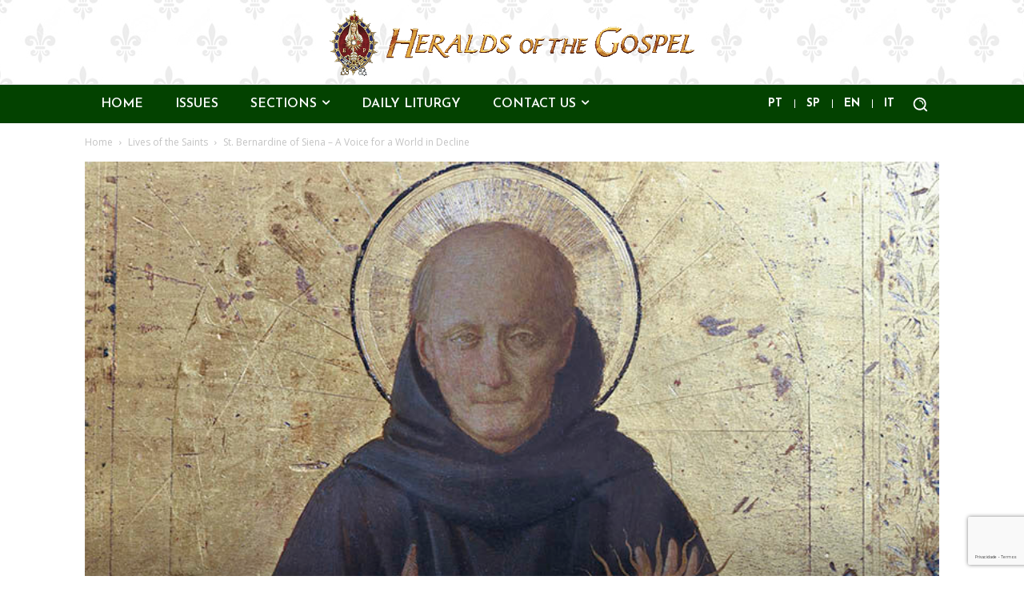

--- FILE ---
content_type: text/html; charset=utf-8
request_url: https://www.google.com/recaptcha/api2/anchor?ar=1&k=6LezqEAfAAAAAOV84y8DOmZuc9eoJJUdSP8W4AGx&co=aHR0cHM6Ly9jYXRob2xpY21hZ2F6aW5lLm5ld3M6NDQz&hl=pt-BR&v=PoyoqOPhxBO7pBk68S4YbpHZ&size=invisible&anchor-ms=20000&execute-ms=30000&cb=3bw5jwndhvj8
body_size: 48858
content:
<!DOCTYPE HTML><html dir="ltr" lang="pt-BR"><head><meta http-equiv="Content-Type" content="text/html; charset=UTF-8">
<meta http-equiv="X-UA-Compatible" content="IE=edge">
<title>reCAPTCHA</title>
<style type="text/css">
/* cyrillic-ext */
@font-face {
  font-family: 'Roboto';
  font-style: normal;
  font-weight: 400;
  font-stretch: 100%;
  src: url(//fonts.gstatic.com/s/roboto/v48/KFO7CnqEu92Fr1ME7kSn66aGLdTylUAMa3GUBHMdazTgWw.woff2) format('woff2');
  unicode-range: U+0460-052F, U+1C80-1C8A, U+20B4, U+2DE0-2DFF, U+A640-A69F, U+FE2E-FE2F;
}
/* cyrillic */
@font-face {
  font-family: 'Roboto';
  font-style: normal;
  font-weight: 400;
  font-stretch: 100%;
  src: url(//fonts.gstatic.com/s/roboto/v48/KFO7CnqEu92Fr1ME7kSn66aGLdTylUAMa3iUBHMdazTgWw.woff2) format('woff2');
  unicode-range: U+0301, U+0400-045F, U+0490-0491, U+04B0-04B1, U+2116;
}
/* greek-ext */
@font-face {
  font-family: 'Roboto';
  font-style: normal;
  font-weight: 400;
  font-stretch: 100%;
  src: url(//fonts.gstatic.com/s/roboto/v48/KFO7CnqEu92Fr1ME7kSn66aGLdTylUAMa3CUBHMdazTgWw.woff2) format('woff2');
  unicode-range: U+1F00-1FFF;
}
/* greek */
@font-face {
  font-family: 'Roboto';
  font-style: normal;
  font-weight: 400;
  font-stretch: 100%;
  src: url(//fonts.gstatic.com/s/roboto/v48/KFO7CnqEu92Fr1ME7kSn66aGLdTylUAMa3-UBHMdazTgWw.woff2) format('woff2');
  unicode-range: U+0370-0377, U+037A-037F, U+0384-038A, U+038C, U+038E-03A1, U+03A3-03FF;
}
/* math */
@font-face {
  font-family: 'Roboto';
  font-style: normal;
  font-weight: 400;
  font-stretch: 100%;
  src: url(//fonts.gstatic.com/s/roboto/v48/KFO7CnqEu92Fr1ME7kSn66aGLdTylUAMawCUBHMdazTgWw.woff2) format('woff2');
  unicode-range: U+0302-0303, U+0305, U+0307-0308, U+0310, U+0312, U+0315, U+031A, U+0326-0327, U+032C, U+032F-0330, U+0332-0333, U+0338, U+033A, U+0346, U+034D, U+0391-03A1, U+03A3-03A9, U+03B1-03C9, U+03D1, U+03D5-03D6, U+03F0-03F1, U+03F4-03F5, U+2016-2017, U+2034-2038, U+203C, U+2040, U+2043, U+2047, U+2050, U+2057, U+205F, U+2070-2071, U+2074-208E, U+2090-209C, U+20D0-20DC, U+20E1, U+20E5-20EF, U+2100-2112, U+2114-2115, U+2117-2121, U+2123-214F, U+2190, U+2192, U+2194-21AE, U+21B0-21E5, U+21F1-21F2, U+21F4-2211, U+2213-2214, U+2216-22FF, U+2308-230B, U+2310, U+2319, U+231C-2321, U+2336-237A, U+237C, U+2395, U+239B-23B7, U+23D0, U+23DC-23E1, U+2474-2475, U+25AF, U+25B3, U+25B7, U+25BD, U+25C1, U+25CA, U+25CC, U+25FB, U+266D-266F, U+27C0-27FF, U+2900-2AFF, U+2B0E-2B11, U+2B30-2B4C, U+2BFE, U+3030, U+FF5B, U+FF5D, U+1D400-1D7FF, U+1EE00-1EEFF;
}
/* symbols */
@font-face {
  font-family: 'Roboto';
  font-style: normal;
  font-weight: 400;
  font-stretch: 100%;
  src: url(//fonts.gstatic.com/s/roboto/v48/KFO7CnqEu92Fr1ME7kSn66aGLdTylUAMaxKUBHMdazTgWw.woff2) format('woff2');
  unicode-range: U+0001-000C, U+000E-001F, U+007F-009F, U+20DD-20E0, U+20E2-20E4, U+2150-218F, U+2190, U+2192, U+2194-2199, U+21AF, U+21E6-21F0, U+21F3, U+2218-2219, U+2299, U+22C4-22C6, U+2300-243F, U+2440-244A, U+2460-24FF, U+25A0-27BF, U+2800-28FF, U+2921-2922, U+2981, U+29BF, U+29EB, U+2B00-2BFF, U+4DC0-4DFF, U+FFF9-FFFB, U+10140-1018E, U+10190-1019C, U+101A0, U+101D0-101FD, U+102E0-102FB, U+10E60-10E7E, U+1D2C0-1D2D3, U+1D2E0-1D37F, U+1F000-1F0FF, U+1F100-1F1AD, U+1F1E6-1F1FF, U+1F30D-1F30F, U+1F315, U+1F31C, U+1F31E, U+1F320-1F32C, U+1F336, U+1F378, U+1F37D, U+1F382, U+1F393-1F39F, U+1F3A7-1F3A8, U+1F3AC-1F3AF, U+1F3C2, U+1F3C4-1F3C6, U+1F3CA-1F3CE, U+1F3D4-1F3E0, U+1F3ED, U+1F3F1-1F3F3, U+1F3F5-1F3F7, U+1F408, U+1F415, U+1F41F, U+1F426, U+1F43F, U+1F441-1F442, U+1F444, U+1F446-1F449, U+1F44C-1F44E, U+1F453, U+1F46A, U+1F47D, U+1F4A3, U+1F4B0, U+1F4B3, U+1F4B9, U+1F4BB, U+1F4BF, U+1F4C8-1F4CB, U+1F4D6, U+1F4DA, U+1F4DF, U+1F4E3-1F4E6, U+1F4EA-1F4ED, U+1F4F7, U+1F4F9-1F4FB, U+1F4FD-1F4FE, U+1F503, U+1F507-1F50B, U+1F50D, U+1F512-1F513, U+1F53E-1F54A, U+1F54F-1F5FA, U+1F610, U+1F650-1F67F, U+1F687, U+1F68D, U+1F691, U+1F694, U+1F698, U+1F6AD, U+1F6B2, U+1F6B9-1F6BA, U+1F6BC, U+1F6C6-1F6CF, U+1F6D3-1F6D7, U+1F6E0-1F6EA, U+1F6F0-1F6F3, U+1F6F7-1F6FC, U+1F700-1F7FF, U+1F800-1F80B, U+1F810-1F847, U+1F850-1F859, U+1F860-1F887, U+1F890-1F8AD, U+1F8B0-1F8BB, U+1F8C0-1F8C1, U+1F900-1F90B, U+1F93B, U+1F946, U+1F984, U+1F996, U+1F9E9, U+1FA00-1FA6F, U+1FA70-1FA7C, U+1FA80-1FA89, U+1FA8F-1FAC6, U+1FACE-1FADC, U+1FADF-1FAE9, U+1FAF0-1FAF8, U+1FB00-1FBFF;
}
/* vietnamese */
@font-face {
  font-family: 'Roboto';
  font-style: normal;
  font-weight: 400;
  font-stretch: 100%;
  src: url(//fonts.gstatic.com/s/roboto/v48/KFO7CnqEu92Fr1ME7kSn66aGLdTylUAMa3OUBHMdazTgWw.woff2) format('woff2');
  unicode-range: U+0102-0103, U+0110-0111, U+0128-0129, U+0168-0169, U+01A0-01A1, U+01AF-01B0, U+0300-0301, U+0303-0304, U+0308-0309, U+0323, U+0329, U+1EA0-1EF9, U+20AB;
}
/* latin-ext */
@font-face {
  font-family: 'Roboto';
  font-style: normal;
  font-weight: 400;
  font-stretch: 100%;
  src: url(//fonts.gstatic.com/s/roboto/v48/KFO7CnqEu92Fr1ME7kSn66aGLdTylUAMa3KUBHMdazTgWw.woff2) format('woff2');
  unicode-range: U+0100-02BA, U+02BD-02C5, U+02C7-02CC, U+02CE-02D7, U+02DD-02FF, U+0304, U+0308, U+0329, U+1D00-1DBF, U+1E00-1E9F, U+1EF2-1EFF, U+2020, U+20A0-20AB, U+20AD-20C0, U+2113, U+2C60-2C7F, U+A720-A7FF;
}
/* latin */
@font-face {
  font-family: 'Roboto';
  font-style: normal;
  font-weight: 400;
  font-stretch: 100%;
  src: url(//fonts.gstatic.com/s/roboto/v48/KFO7CnqEu92Fr1ME7kSn66aGLdTylUAMa3yUBHMdazQ.woff2) format('woff2');
  unicode-range: U+0000-00FF, U+0131, U+0152-0153, U+02BB-02BC, U+02C6, U+02DA, U+02DC, U+0304, U+0308, U+0329, U+2000-206F, U+20AC, U+2122, U+2191, U+2193, U+2212, U+2215, U+FEFF, U+FFFD;
}
/* cyrillic-ext */
@font-face {
  font-family: 'Roboto';
  font-style: normal;
  font-weight: 500;
  font-stretch: 100%;
  src: url(//fonts.gstatic.com/s/roboto/v48/KFO7CnqEu92Fr1ME7kSn66aGLdTylUAMa3GUBHMdazTgWw.woff2) format('woff2');
  unicode-range: U+0460-052F, U+1C80-1C8A, U+20B4, U+2DE0-2DFF, U+A640-A69F, U+FE2E-FE2F;
}
/* cyrillic */
@font-face {
  font-family: 'Roboto';
  font-style: normal;
  font-weight: 500;
  font-stretch: 100%;
  src: url(//fonts.gstatic.com/s/roboto/v48/KFO7CnqEu92Fr1ME7kSn66aGLdTylUAMa3iUBHMdazTgWw.woff2) format('woff2');
  unicode-range: U+0301, U+0400-045F, U+0490-0491, U+04B0-04B1, U+2116;
}
/* greek-ext */
@font-face {
  font-family: 'Roboto';
  font-style: normal;
  font-weight: 500;
  font-stretch: 100%;
  src: url(//fonts.gstatic.com/s/roboto/v48/KFO7CnqEu92Fr1ME7kSn66aGLdTylUAMa3CUBHMdazTgWw.woff2) format('woff2');
  unicode-range: U+1F00-1FFF;
}
/* greek */
@font-face {
  font-family: 'Roboto';
  font-style: normal;
  font-weight: 500;
  font-stretch: 100%;
  src: url(//fonts.gstatic.com/s/roboto/v48/KFO7CnqEu92Fr1ME7kSn66aGLdTylUAMa3-UBHMdazTgWw.woff2) format('woff2');
  unicode-range: U+0370-0377, U+037A-037F, U+0384-038A, U+038C, U+038E-03A1, U+03A3-03FF;
}
/* math */
@font-face {
  font-family: 'Roboto';
  font-style: normal;
  font-weight: 500;
  font-stretch: 100%;
  src: url(//fonts.gstatic.com/s/roboto/v48/KFO7CnqEu92Fr1ME7kSn66aGLdTylUAMawCUBHMdazTgWw.woff2) format('woff2');
  unicode-range: U+0302-0303, U+0305, U+0307-0308, U+0310, U+0312, U+0315, U+031A, U+0326-0327, U+032C, U+032F-0330, U+0332-0333, U+0338, U+033A, U+0346, U+034D, U+0391-03A1, U+03A3-03A9, U+03B1-03C9, U+03D1, U+03D5-03D6, U+03F0-03F1, U+03F4-03F5, U+2016-2017, U+2034-2038, U+203C, U+2040, U+2043, U+2047, U+2050, U+2057, U+205F, U+2070-2071, U+2074-208E, U+2090-209C, U+20D0-20DC, U+20E1, U+20E5-20EF, U+2100-2112, U+2114-2115, U+2117-2121, U+2123-214F, U+2190, U+2192, U+2194-21AE, U+21B0-21E5, U+21F1-21F2, U+21F4-2211, U+2213-2214, U+2216-22FF, U+2308-230B, U+2310, U+2319, U+231C-2321, U+2336-237A, U+237C, U+2395, U+239B-23B7, U+23D0, U+23DC-23E1, U+2474-2475, U+25AF, U+25B3, U+25B7, U+25BD, U+25C1, U+25CA, U+25CC, U+25FB, U+266D-266F, U+27C0-27FF, U+2900-2AFF, U+2B0E-2B11, U+2B30-2B4C, U+2BFE, U+3030, U+FF5B, U+FF5D, U+1D400-1D7FF, U+1EE00-1EEFF;
}
/* symbols */
@font-face {
  font-family: 'Roboto';
  font-style: normal;
  font-weight: 500;
  font-stretch: 100%;
  src: url(//fonts.gstatic.com/s/roboto/v48/KFO7CnqEu92Fr1ME7kSn66aGLdTylUAMaxKUBHMdazTgWw.woff2) format('woff2');
  unicode-range: U+0001-000C, U+000E-001F, U+007F-009F, U+20DD-20E0, U+20E2-20E4, U+2150-218F, U+2190, U+2192, U+2194-2199, U+21AF, U+21E6-21F0, U+21F3, U+2218-2219, U+2299, U+22C4-22C6, U+2300-243F, U+2440-244A, U+2460-24FF, U+25A0-27BF, U+2800-28FF, U+2921-2922, U+2981, U+29BF, U+29EB, U+2B00-2BFF, U+4DC0-4DFF, U+FFF9-FFFB, U+10140-1018E, U+10190-1019C, U+101A0, U+101D0-101FD, U+102E0-102FB, U+10E60-10E7E, U+1D2C0-1D2D3, U+1D2E0-1D37F, U+1F000-1F0FF, U+1F100-1F1AD, U+1F1E6-1F1FF, U+1F30D-1F30F, U+1F315, U+1F31C, U+1F31E, U+1F320-1F32C, U+1F336, U+1F378, U+1F37D, U+1F382, U+1F393-1F39F, U+1F3A7-1F3A8, U+1F3AC-1F3AF, U+1F3C2, U+1F3C4-1F3C6, U+1F3CA-1F3CE, U+1F3D4-1F3E0, U+1F3ED, U+1F3F1-1F3F3, U+1F3F5-1F3F7, U+1F408, U+1F415, U+1F41F, U+1F426, U+1F43F, U+1F441-1F442, U+1F444, U+1F446-1F449, U+1F44C-1F44E, U+1F453, U+1F46A, U+1F47D, U+1F4A3, U+1F4B0, U+1F4B3, U+1F4B9, U+1F4BB, U+1F4BF, U+1F4C8-1F4CB, U+1F4D6, U+1F4DA, U+1F4DF, U+1F4E3-1F4E6, U+1F4EA-1F4ED, U+1F4F7, U+1F4F9-1F4FB, U+1F4FD-1F4FE, U+1F503, U+1F507-1F50B, U+1F50D, U+1F512-1F513, U+1F53E-1F54A, U+1F54F-1F5FA, U+1F610, U+1F650-1F67F, U+1F687, U+1F68D, U+1F691, U+1F694, U+1F698, U+1F6AD, U+1F6B2, U+1F6B9-1F6BA, U+1F6BC, U+1F6C6-1F6CF, U+1F6D3-1F6D7, U+1F6E0-1F6EA, U+1F6F0-1F6F3, U+1F6F7-1F6FC, U+1F700-1F7FF, U+1F800-1F80B, U+1F810-1F847, U+1F850-1F859, U+1F860-1F887, U+1F890-1F8AD, U+1F8B0-1F8BB, U+1F8C0-1F8C1, U+1F900-1F90B, U+1F93B, U+1F946, U+1F984, U+1F996, U+1F9E9, U+1FA00-1FA6F, U+1FA70-1FA7C, U+1FA80-1FA89, U+1FA8F-1FAC6, U+1FACE-1FADC, U+1FADF-1FAE9, U+1FAF0-1FAF8, U+1FB00-1FBFF;
}
/* vietnamese */
@font-face {
  font-family: 'Roboto';
  font-style: normal;
  font-weight: 500;
  font-stretch: 100%;
  src: url(//fonts.gstatic.com/s/roboto/v48/KFO7CnqEu92Fr1ME7kSn66aGLdTylUAMa3OUBHMdazTgWw.woff2) format('woff2');
  unicode-range: U+0102-0103, U+0110-0111, U+0128-0129, U+0168-0169, U+01A0-01A1, U+01AF-01B0, U+0300-0301, U+0303-0304, U+0308-0309, U+0323, U+0329, U+1EA0-1EF9, U+20AB;
}
/* latin-ext */
@font-face {
  font-family: 'Roboto';
  font-style: normal;
  font-weight: 500;
  font-stretch: 100%;
  src: url(//fonts.gstatic.com/s/roboto/v48/KFO7CnqEu92Fr1ME7kSn66aGLdTylUAMa3KUBHMdazTgWw.woff2) format('woff2');
  unicode-range: U+0100-02BA, U+02BD-02C5, U+02C7-02CC, U+02CE-02D7, U+02DD-02FF, U+0304, U+0308, U+0329, U+1D00-1DBF, U+1E00-1E9F, U+1EF2-1EFF, U+2020, U+20A0-20AB, U+20AD-20C0, U+2113, U+2C60-2C7F, U+A720-A7FF;
}
/* latin */
@font-face {
  font-family: 'Roboto';
  font-style: normal;
  font-weight: 500;
  font-stretch: 100%;
  src: url(//fonts.gstatic.com/s/roboto/v48/KFO7CnqEu92Fr1ME7kSn66aGLdTylUAMa3yUBHMdazQ.woff2) format('woff2');
  unicode-range: U+0000-00FF, U+0131, U+0152-0153, U+02BB-02BC, U+02C6, U+02DA, U+02DC, U+0304, U+0308, U+0329, U+2000-206F, U+20AC, U+2122, U+2191, U+2193, U+2212, U+2215, U+FEFF, U+FFFD;
}
/* cyrillic-ext */
@font-face {
  font-family: 'Roboto';
  font-style: normal;
  font-weight: 900;
  font-stretch: 100%;
  src: url(//fonts.gstatic.com/s/roboto/v48/KFO7CnqEu92Fr1ME7kSn66aGLdTylUAMa3GUBHMdazTgWw.woff2) format('woff2');
  unicode-range: U+0460-052F, U+1C80-1C8A, U+20B4, U+2DE0-2DFF, U+A640-A69F, U+FE2E-FE2F;
}
/* cyrillic */
@font-face {
  font-family: 'Roboto';
  font-style: normal;
  font-weight: 900;
  font-stretch: 100%;
  src: url(//fonts.gstatic.com/s/roboto/v48/KFO7CnqEu92Fr1ME7kSn66aGLdTylUAMa3iUBHMdazTgWw.woff2) format('woff2');
  unicode-range: U+0301, U+0400-045F, U+0490-0491, U+04B0-04B1, U+2116;
}
/* greek-ext */
@font-face {
  font-family: 'Roboto';
  font-style: normal;
  font-weight: 900;
  font-stretch: 100%;
  src: url(//fonts.gstatic.com/s/roboto/v48/KFO7CnqEu92Fr1ME7kSn66aGLdTylUAMa3CUBHMdazTgWw.woff2) format('woff2');
  unicode-range: U+1F00-1FFF;
}
/* greek */
@font-face {
  font-family: 'Roboto';
  font-style: normal;
  font-weight: 900;
  font-stretch: 100%;
  src: url(//fonts.gstatic.com/s/roboto/v48/KFO7CnqEu92Fr1ME7kSn66aGLdTylUAMa3-UBHMdazTgWw.woff2) format('woff2');
  unicode-range: U+0370-0377, U+037A-037F, U+0384-038A, U+038C, U+038E-03A1, U+03A3-03FF;
}
/* math */
@font-face {
  font-family: 'Roboto';
  font-style: normal;
  font-weight: 900;
  font-stretch: 100%;
  src: url(//fonts.gstatic.com/s/roboto/v48/KFO7CnqEu92Fr1ME7kSn66aGLdTylUAMawCUBHMdazTgWw.woff2) format('woff2');
  unicode-range: U+0302-0303, U+0305, U+0307-0308, U+0310, U+0312, U+0315, U+031A, U+0326-0327, U+032C, U+032F-0330, U+0332-0333, U+0338, U+033A, U+0346, U+034D, U+0391-03A1, U+03A3-03A9, U+03B1-03C9, U+03D1, U+03D5-03D6, U+03F0-03F1, U+03F4-03F5, U+2016-2017, U+2034-2038, U+203C, U+2040, U+2043, U+2047, U+2050, U+2057, U+205F, U+2070-2071, U+2074-208E, U+2090-209C, U+20D0-20DC, U+20E1, U+20E5-20EF, U+2100-2112, U+2114-2115, U+2117-2121, U+2123-214F, U+2190, U+2192, U+2194-21AE, U+21B0-21E5, U+21F1-21F2, U+21F4-2211, U+2213-2214, U+2216-22FF, U+2308-230B, U+2310, U+2319, U+231C-2321, U+2336-237A, U+237C, U+2395, U+239B-23B7, U+23D0, U+23DC-23E1, U+2474-2475, U+25AF, U+25B3, U+25B7, U+25BD, U+25C1, U+25CA, U+25CC, U+25FB, U+266D-266F, U+27C0-27FF, U+2900-2AFF, U+2B0E-2B11, U+2B30-2B4C, U+2BFE, U+3030, U+FF5B, U+FF5D, U+1D400-1D7FF, U+1EE00-1EEFF;
}
/* symbols */
@font-face {
  font-family: 'Roboto';
  font-style: normal;
  font-weight: 900;
  font-stretch: 100%;
  src: url(//fonts.gstatic.com/s/roboto/v48/KFO7CnqEu92Fr1ME7kSn66aGLdTylUAMaxKUBHMdazTgWw.woff2) format('woff2');
  unicode-range: U+0001-000C, U+000E-001F, U+007F-009F, U+20DD-20E0, U+20E2-20E4, U+2150-218F, U+2190, U+2192, U+2194-2199, U+21AF, U+21E6-21F0, U+21F3, U+2218-2219, U+2299, U+22C4-22C6, U+2300-243F, U+2440-244A, U+2460-24FF, U+25A0-27BF, U+2800-28FF, U+2921-2922, U+2981, U+29BF, U+29EB, U+2B00-2BFF, U+4DC0-4DFF, U+FFF9-FFFB, U+10140-1018E, U+10190-1019C, U+101A0, U+101D0-101FD, U+102E0-102FB, U+10E60-10E7E, U+1D2C0-1D2D3, U+1D2E0-1D37F, U+1F000-1F0FF, U+1F100-1F1AD, U+1F1E6-1F1FF, U+1F30D-1F30F, U+1F315, U+1F31C, U+1F31E, U+1F320-1F32C, U+1F336, U+1F378, U+1F37D, U+1F382, U+1F393-1F39F, U+1F3A7-1F3A8, U+1F3AC-1F3AF, U+1F3C2, U+1F3C4-1F3C6, U+1F3CA-1F3CE, U+1F3D4-1F3E0, U+1F3ED, U+1F3F1-1F3F3, U+1F3F5-1F3F7, U+1F408, U+1F415, U+1F41F, U+1F426, U+1F43F, U+1F441-1F442, U+1F444, U+1F446-1F449, U+1F44C-1F44E, U+1F453, U+1F46A, U+1F47D, U+1F4A3, U+1F4B0, U+1F4B3, U+1F4B9, U+1F4BB, U+1F4BF, U+1F4C8-1F4CB, U+1F4D6, U+1F4DA, U+1F4DF, U+1F4E3-1F4E6, U+1F4EA-1F4ED, U+1F4F7, U+1F4F9-1F4FB, U+1F4FD-1F4FE, U+1F503, U+1F507-1F50B, U+1F50D, U+1F512-1F513, U+1F53E-1F54A, U+1F54F-1F5FA, U+1F610, U+1F650-1F67F, U+1F687, U+1F68D, U+1F691, U+1F694, U+1F698, U+1F6AD, U+1F6B2, U+1F6B9-1F6BA, U+1F6BC, U+1F6C6-1F6CF, U+1F6D3-1F6D7, U+1F6E0-1F6EA, U+1F6F0-1F6F3, U+1F6F7-1F6FC, U+1F700-1F7FF, U+1F800-1F80B, U+1F810-1F847, U+1F850-1F859, U+1F860-1F887, U+1F890-1F8AD, U+1F8B0-1F8BB, U+1F8C0-1F8C1, U+1F900-1F90B, U+1F93B, U+1F946, U+1F984, U+1F996, U+1F9E9, U+1FA00-1FA6F, U+1FA70-1FA7C, U+1FA80-1FA89, U+1FA8F-1FAC6, U+1FACE-1FADC, U+1FADF-1FAE9, U+1FAF0-1FAF8, U+1FB00-1FBFF;
}
/* vietnamese */
@font-face {
  font-family: 'Roboto';
  font-style: normal;
  font-weight: 900;
  font-stretch: 100%;
  src: url(//fonts.gstatic.com/s/roboto/v48/KFO7CnqEu92Fr1ME7kSn66aGLdTylUAMa3OUBHMdazTgWw.woff2) format('woff2');
  unicode-range: U+0102-0103, U+0110-0111, U+0128-0129, U+0168-0169, U+01A0-01A1, U+01AF-01B0, U+0300-0301, U+0303-0304, U+0308-0309, U+0323, U+0329, U+1EA0-1EF9, U+20AB;
}
/* latin-ext */
@font-face {
  font-family: 'Roboto';
  font-style: normal;
  font-weight: 900;
  font-stretch: 100%;
  src: url(//fonts.gstatic.com/s/roboto/v48/KFO7CnqEu92Fr1ME7kSn66aGLdTylUAMa3KUBHMdazTgWw.woff2) format('woff2');
  unicode-range: U+0100-02BA, U+02BD-02C5, U+02C7-02CC, U+02CE-02D7, U+02DD-02FF, U+0304, U+0308, U+0329, U+1D00-1DBF, U+1E00-1E9F, U+1EF2-1EFF, U+2020, U+20A0-20AB, U+20AD-20C0, U+2113, U+2C60-2C7F, U+A720-A7FF;
}
/* latin */
@font-face {
  font-family: 'Roboto';
  font-style: normal;
  font-weight: 900;
  font-stretch: 100%;
  src: url(//fonts.gstatic.com/s/roboto/v48/KFO7CnqEu92Fr1ME7kSn66aGLdTylUAMa3yUBHMdazQ.woff2) format('woff2');
  unicode-range: U+0000-00FF, U+0131, U+0152-0153, U+02BB-02BC, U+02C6, U+02DA, U+02DC, U+0304, U+0308, U+0329, U+2000-206F, U+20AC, U+2122, U+2191, U+2193, U+2212, U+2215, U+FEFF, U+FFFD;
}

</style>
<link rel="stylesheet" type="text/css" href="https://www.gstatic.com/recaptcha/releases/PoyoqOPhxBO7pBk68S4YbpHZ/styles__ltr.css">
<script nonce="fRzkLkD32UaI5_y8y7Gxwg" type="text/javascript">window['__recaptcha_api'] = 'https://www.google.com/recaptcha/api2/';</script>
<script type="text/javascript" src="https://www.gstatic.com/recaptcha/releases/PoyoqOPhxBO7pBk68S4YbpHZ/recaptcha__pt_br.js" nonce="fRzkLkD32UaI5_y8y7Gxwg">
      
    </script></head>
<body><div id="rc-anchor-alert" class="rc-anchor-alert"></div>
<input type="hidden" id="recaptcha-token" value="[base64]">
<script type="text/javascript" nonce="fRzkLkD32UaI5_y8y7Gxwg">
      recaptcha.anchor.Main.init("[\x22ainput\x22,[\x22bgdata\x22,\x22\x22,\[base64]/[base64]/[base64]/[base64]/[base64]/UltsKytdPUU6KEU8MjA0OD9SW2wrK109RT4+NnwxOTI6KChFJjY0NTEyKT09NTUyOTYmJk0rMTxjLmxlbmd0aCYmKGMuY2hhckNvZGVBdChNKzEpJjY0NTEyKT09NTYzMjA/[base64]/[base64]/[base64]/[base64]/[base64]/[base64]/[base64]\x22,\[base64]\\u003d\\u003d\x22,\x22w5/Dv8KRV1nCosKqw7XDpRTChXrDkRTCjTcRwofCq8Kaw6LDvTcaLldPwpxNTMKTwrYBwqPDpz7DvQ3DvV59VDrCtsKSw5rDocOhWxTDhHLCvXvDuSDCrcKIXsKsAsOzwpZCK8Kow5Bwe8KZwrY/[base64]/Dvn/DnMO4FcKdYsOWw7UvGsOpMMKQw5oGwpnCqMKmw7nDkwzDt8OoasKAfD9CZwHDscO0DsOUw63DqsKwwpZ4w4jDgw40OWbChSYib0QANH0Bw74COcOlwplQDhzCgB7DlcOdwp1pwoZyNsKGD1HDoywGbsK+WjdGw5rCocOed8KaYXtEw7tNGG/Ch8OuWBzDlz9mwqzCqMKjw4A6w5PDp8KJTMO3Xk7DuWXCssOgw6vCvUI2wpzDmMOpwpnDkjgEwoFKw7cbT8KgMcKlwqzDoGd7w5QtwrnDmBM1wojDqsKwRyDDqcOsP8OPNjIKL1/CqjVqwrfDr8O8WsOzwrbClsOcLjgYw5N7wocIfsOLOcKwEAsEO8ORXGkuw5EuHMO6w4zCrHgIWMK2dMOXJsK/w4gAwogAwpvDmMO9w77CjDUBdWvCr8K5w4oSw6UgPx3DjBPDjMOXFAjDgcKzwo/CrsKDw4rDsR4ydHcTw6xzwqzDmMKuwqEVGMOPwo7Dng9XwpDCi1XDixHDjcKrw6gVwqgpbEBowqZPIMKPwpILS2XCoCjCpnR2w7JBwpdrKUrDpxDDr8KpwoBoFMOKwq/[base64]/CucOMwrXDhcOJScK7S8KeM0sYw7llwokiJcOjw4XDo0/[base64]/bsKAwobCjMK6w4fDgsOZw7zDrxrDsVbDn8OkwqbDgsKww7HCnwrCisK/SMOcZETCisKow7LDvsKaw5TCq8O2w65VfcKNw6p/YxB1wrENwqNeOMK8wrHCqkrCisKTwpXCiMOETAIUwoE/w6LCqcKhwr5uDsKyTQPDjcOlw6HDt8OywozCgn7Dll3CksKDw7zDosOrw5gdwrdjY8Oiwpk3w5FZe8Omw6MbdMKFwphMLsOaw7Zmw7Y2wpbCtyHDiwvCsU3CmMO8K8K8w7FMw7bDncOBEsKTPiZUEsKdQU1Hb8K6ZcKbbsO5bsO5wo3CsjLChcOMw5zDmx/[base64]/w4DDrCvDvMOyw4PDiRPDsjjDqSFTwrHDgRYUZMO6LXjCiBTDjMKow7MTLh9Xw6A6I8OiUsKdK3UjDTXCpiXCisK8DsOKPsO3cVfCscKaSMOxRkLCnSPCjcK0AsO2woLDghImbB0IwrLDn8KAw4jDgMO1w7TCtMKQWg9Rw4/DpXjDoMOPwroDWlTCm8OldgF0wrDDkcKZw4gIw67ChgsHw6sOwrdWYXXDmiYpw5bDosOdIsKIw6lIFSNgGBvDmcKgPHzChMOKMwh2wqvCq1Now4XDqMOZf8Otw7PCk8OzXGEgAMO5wpwee8OzRHILHMKTw5nCo8OPw4/[base64]/DoMOQw7towpLCk8KlYsKPwqpZCsOxw5TCsiE4KMOmwooRw60fwrXDlsKNwoE9McKPUMKYwoHDtwPCsmTDlGZUGTwEO2vCncKOOMO/GG5GJxPDgnJUUzs9w61kWFvDsHcgCh/DtSR9wrAtw5hiY8OgWcO4wrXDj8OmQcKww408TigbQsKewrfDqMOfwqFAw4c4w43DgsKpY8OCwrUER8KIwogYw6/CjsOFw5VOIMKAKMOxW8O+w59Tw5pqw4hzw4bCogc2w5HCgcKtw7B3KcK/agfCqcKJTQ/CiljDn8OJw4PDtScBw5jCm8KfasOSe8OUwqAHaV5Bw5PDssO2wpIXTEXDrsK+wovCh0AQw6bDtcOTclPCo8OjU2/ClcOYNznDrEwcwrnCtBXDiXddw65kYcKAEkB+woDCn8K8w5PDkMK6w4XDqnxubMKBw43CncOZO0ZYwoXDsHxvw4DDgg9sw6/DnMOGJHHDmWXCtMKJCX9dw7DCnMOsw74iwrfCncKOwqRyw4TCqcKZIVtvbAEOGcKkw6/Dslwzw78XK1TDr8ORUsOzCsOxcgZuwpHDriBBwr7CqQ3DsMOmw58cTsOKwrxxSMKoT8K2wpxUw5DDjcOWfw/[base64]/[base64]/CpyHCpVh0wrvDnVhCVcKPwqPDo8OowoRiw4t5w5nCs8KJw6LDhsOoLcKWwozDi8OMwotYYxDCk8O1wq7CpcO7d3/Du8Oiw4bDmMKeGlPCvxgPw7QMJMKkw6TDugBVwrgQA8K/[base64]/CqMOnw5xcw4jDmgFzG8KZw75uwqrDl8Kjw77DhHwIw7nCp8KVwopOwpJaLMOqwqDCqcKJBsO2FMKqwrjCmsK2w6wEw4XCncKcw5lpeMK4f8ObAMOvw4/Cq1jCssO6LBnDsl/CglEfwpnCncKpCsKkw5E8wp4tBVkTwpgcCsKdw5UvEEESwrU1wpLDpl/[base64]/[base64]/[base64]/Ds8OnMATDsBrCtwTDlWvDoMK4AsKFblLDs8O3WMKJw554TwXCnF/DuALDsic1wpXCnx00wp7Cr8Kmwo9UwrdwKX3Dj8KUwp07RnEEasKtwrXDnMKzFsOgNMKIwrMfHcO6w4vDk8KIAh10w4rCjCRNdk5bw6bCkcKVOsOGXyzCoXZIwoJsOG3Cg8Oew75Jdxh+DcOOwro/Z8Oad8Krw4Jbw4pXOCHChEcBwqDCksK5LXkcw7kkw7AjSsK/[base64]/[base64]/w4DDvsO9T3bCksKmw7AQPsKVw4rCjl3Ct8KrLUfDlm/CiR/Dn0fDqsOrw45+w6jCoDTCuh0xwqUBw4R4FcKYYsOiw7svwq5wwp3DjFjDv3VIw63DmyzDiVTDjhVfwobDocKfwqEFXR3CoiDCpsOswoNhw6vDh8OOwqzCnUnChsOWwpbCtsOhw6w6IzLCjEHDhi4IFkLDiGU8wolhwpbCjF/[base64]/[base64]/HcKGXAjChEnDoMKZdxxxGBbDs8OGAW3CpcOdwqrDsCfCkT3DtsK9wphvez8tBMOvclJUw7s3w6VKSMKuwqJEalvCgMOHw5XDkcOBW8KfwooSRx7CnwzClcKYdcKvw6fDncK5w6DCo8OwwoXCmVRHwqxeUH/CkTpqWmTCjQnClsKjwpnDj1M5w6tSw7M8w4VPRcOXFMKMWQ3ClcKuwqlwVDhybsKeMwAMHMONwrhAQcOIC8OjK8KATAvDrFpSCMOIw7ADwoLCicKRwq/DmcOQag8Hw7VfP8K0w6bDs8OKD8KsOMKkw4RWw5ZNwqzDmlXCmMK2E3tJXVHDnEjClUMLb0VdVk/DjAvCvG/[base64]/DuMKFw4XDlAd9KXh0VMKmJ03DlcKEwqV9csKTRVkxOsOFTcOcwq0HHTJzfMO+eF7Dig7CrcKCw47Ct8O4ZcOtwocFw6LDu8KNOhjCscKyVMOgXjxiCcO+DDLCrhkEw67DgiDDj3TCrS3DghrDjUgLwrrDgj/DvMOCEGY/K8KPwphjw7QNw7HDiT8Zw5R5CcKLSyzCq8K2H8O9WkXCljTDuSU5AysrOMObPsOUwo5Dw6VVIsK4wqjDrUtcIVLDpcOnw5N5LMKVAVPDusOIwpPCjsKPwrBMwp59Q3JYC17DjCPCvWLDvXzCssK1JsOfRMO4Bl/DqsOhcCTDjFFtcgTCosKnIMONw4YLHll8UMODVsKkwohqVcKFwqDDo3gxOiPCswdzwo4zwqnDiXTDhCtGw4hAwoTCm3jCicKiDcKqwpvClyZsw67DvhRCa8K/[base64]/DisOmV8Kfwpo3f8KCfsOjKRzClcOzVcKFw5PCpcKlNWdtw6Zfwo/CrzR6w6nDkkFxw4rCocOnCGdlfh8WQsOdKknCsih5ZBhFIxnDmHbChsOHFDIvw4w3RcOqAcOPAsOLwoByw6LDvV9BYw/CmDkBSmVJw7x2dirCi8OwNWLCtU4Xwq8zCwQUw5LDp8Oiw73Ci8Ocw7k1w4/CnCwHwpXDncOaw4bCk8O5ZSVaPMOIey/[base64]/DsMKjAi/DiMK+HDfCncK4w7LCrMOAwq5wScKTwq86Ei7CmAzCiX/CpMOsYMKhecOifWFxwp7DvCNbwrbCriJzWcOVw4w0D1UqwprCj8OFA8KrChIKaFfDp8KLw5Vtw6bDpXLDnFzDnFjDoXJXw7/DqMO5wqZxOMOsw7vCr8Kiw4sKXsKIwqfCqcKYZMOsYcOww41+GiMYw4nDiEXDp8ONXcOEw6Mewq1QPcO3ccOHw7Y6w4wsFzbDpwcvw7LCkQESw4oHOjnCs8KTw5TCmU7CqzlOTcOjXQfCjMOrwrPClcOSwr/[base64]/[base64]/[base64]/DgnLCriwhw7AAwpwJL8KOU2Vuwp7Dq8OKMyZew7NCwqDDoClZw4DCvhVHXQ/CtW0dZcKxwoTDnUB6VsO9cVUEMcOmPiApw5zClsKkVjrDgMO9wpDDmwsowoXDo8O1w49Lw7zDosKCJMOyEAVewpDCsC3DqEQ3wrPCty1+wojDn8KcdnI+EsOsKjtkdVLCoMKmIsKMw6zDq8KmUUsZwpFQE8KOUcOcOcOOBMK/[base64]/CsVnCuMOZw6LCt8KwwpTDq8OBw7YwwrZFe8Oswrt8cx/DgcOsOsKUwokWwr/DrnXCsMK0w5XDvCfCvMOVZRc/[base64]/ClE52N3nCiMO1wrcfw5QCwrvCosKywpobVXckDsKnfMOYwrN6wp1LwokVF8K0woMOwqhOwo9XwrjCv8ORfcK8RgVnwpnDtcK1GMOxBE3CjMK/w6zDhsK9wpIQdsKhwo7CrhzDlMKbw7vDusOQX8KPwrjCssOjQsKOwrXDvsO7fcOFwrBfPsKkwo3CvMOkUMO0MMOfXgXDkn02w7B+w77CqMKDAsOXw6jDuXREwrvCpcKVwqRNZ2nCgsO/W8KNwoLDvFrCih8OwrstwpMOw455ExXCl2ANwpvCq8OQS8KcGTHCnsKtwqU/w4/DrzJ2wrZ7Oy3Ct1jCtgNIw5w0wol4w4J5bkHClsK5w6sjThxqVFUbewJoa8OSSwEPw4R/w7TCpMKuwr9iHU5Tw6IfOhZ2wpXDlcOnJE3ClEx5F8K3dHNzZMO1w7/[base64]/DgcKzfWnCrkLCnSA0YMOyVmAMQhbDvMKDw4FQwo8RVcOSw7vCvH3DrMO2w60DwoPCqFPDlhU3bCnChHsNXMKFG8KEOcKMVMOANcOBaGjDv8K6EcOKw5zDtMKSOsKyw7VOGm/CsV/DniPCtMOuwqVVMGXCjTHCpHJswpNHw5VYw60bQEdSwqsRNcOSw5t/[base64]/DlcONwr8pw71/[base64]/DssOXwpTChcOHdsKMR8OHw4UvAcO3BcKFw5EPb3jDi0LDusOiw43DqHMwHsOww6k2TWMTYzEJw4rCrlrCglgoFnjDsV3DhcKAw4bDmcOsw5TCojtgwqPDkwLDt8Ouw5/[base64]/Di8K7w4NAw6fDpsK7wpDCpcKxw5dlNRrDvsOyCsOdwpDDtFRNwobDnVA6w5Inw59aAsK6w7cCw5xzw67CuDxowqTCv8OnQVbCkScMFhkkw7pScsKMDAtdw61fw7nCucO7KMOBc8O3eEPDlcK8Xm/CgsKWJyllAcO9wo3DrwrDgTZlPcKtMUzCjcK7JWIeeMKEw4DDtMOTbGojwovChh/DtcKWworCr8O5w5IkwojDohk7w61Zwq1Gw7gQawDClMKdwp4QwrEjGkBRwq41LMOFw4vDiz4cG8OXTsK2NsKQw4nDr8ObP8OtBMKBw4DCiyPDkm/DpjfCkMKlw77CocKjGAbCrFlNLsOlwq/CjzZ5cignY0lrPMKmw45LcxY/QGZaw7MIwoIDwpl/M8KGw4MxU8Otw5Qew4DCnMK+PyotBznDu3tDw7zDr8OUDVpRw7kydsKfw5HCv3DCrgg2w6FSN8OlKcKZAHLDoyTDksOEwpHDhcKdWR49Bnp1w6Qhw4x/w4PDn8OdGW7CoMK7w7BvBhB2w71mw6jCvsOnwrwUOMOzwoTDvATDhmpvf8Oxw4pFPsK9cmLDq8KowpdpwoDCvsKcbR7DscKLwr46w4Ygw6DCvzE2ScKhDilHWkjCksKdMwUuwrLDp8KoAcOQw77CgjoPA8KcfcKnw6DCk1QuCi/Dl2ROYcKuD8Kbw4toCE7Cp8ObDwBPXQl2TCROHMOzYULDnjDCq0guwpzDpkdxw4FswpXCiWbDsgxzEEXDocOxWj7DuncEw4XDlDLCn8ObS8K9Kjdmw5zDhwjCknBFwp/Cj8O7McKJJMOtwpTCpcOdQVBPGETCrsO1OwnDs8ObMcKiV8KyY2fCpFJVwpTDmC3Cs3nDpn4ywo/DlcKWwr7Dn0NYbMO3w54YcC0vwoQOw6IERcOOw4Eqw4kuJXdjwrJkfcOaw7bDssOcw6QCdcOIwrHDpsOBwqxnPybCssOhZcKIdD3Dpx0AwoHDmRTCkTEBwrXCpcKZLMKPKC/CrcKpwogAAsOGw7fDhwwowrReF8OUTMONw5DDnMOfEcKIwqp2MsOpAsOxDUB6wqjDoyvDomfDqxvChyDCrx5/I2EAWxB+woLDu8KNw651bcOja8Khw5PCgkHCt8Kpw7B2JcK0JVcjw4Ytw7UBNcOzIgEVw4UXOcKFYsOCSy/ComcgZ8OzIUTDkzdgL8OlN8OjwrJcScO2SsKkM8Kaw6k8DywISGbCs0bCpG/CqHJlF1XDisKtwqjDncOXPhbCihvCksOYw7TDjyvDmsOOw4J8e13DgllxPkfCp8KXb1J8w6HCssKzUk5dasKhVjHCgcKJRFbCqsKCw61lAEx1MMO0H8K9HE5pGxzDvCbCmzg2w6bDjcKCw7ZbCFzDgU50LMK7w7zCsDzCkXDCq8KXUMKTw6k6WsKGZFdzw588CMO/FkBiwo3DnDcrQDoFw6nDoBR9w54/w442QnA0UcKvw71rw6JGc8KlwoFCaMK/[base64]/wpgRw5pJGsKLNzFRY8OKwpLCn1Ifw7/DjsOgwpBuU8Kre8O5w4ADw77CviHDgsOxw7/CicO4w4tzwoXDqcKmMSBew43Ch8KOw5cwdMOqYg8mw64WQWvDlsOMw6ZNfsOrXGN/w4TCv39EdGh2KMONwr/Ds31Nw79rU8KbOMO3wrXDr0XDiAzCg8OmSMONbS7Cn8KWwr/CuQ0mwohIw7c9McK3w58YWBPCn2o9SXliUsKLwrfChSptdHgVwqnCjcKofcOUwozDhVfDjWLCpsOyw5EGT28Cw40tG8KuLcO+w7vDr34WT8K3w5lnUsOgwonDggvDrm/Cq2QYVMOow6Zpw48Gwq8idmfClsKzXVcvSMKEVnx1wpArMinCl8OzwrRCWcKJwpxiw5nDvsK4w58xw7LCqD/[base64]/DukVjw5DCkTfDmiTDu8OHwqdzYATChcOvQwBAwrk5wrg4w47ClcKfUiVuwqXDv8KPw7MZfFHDnMO0w7DCgH1qwo/DocKQPwB/[base64]/RhfCiAFww5RkGcKGwrHCm8OpV8OCw6XCiMKUA1zCiFrDjQjCqkXCtyUXw54eGsO9RsKhw5INfsKwwoDCtMKuw7AOEFHDuMO6PU1bDMOIZMOidQDCh3LCq8OEw7EfPGHCnQ8/wqkbCcOrKE9qwpvDtcONKMKiwr3ClABADsKpR3E6dMKofD3DgcKYWkjDv8KjwpBpW8Kww6/DvcOIH3gwbj/Di30uf8KTTAvChMOxwp/[base64]/DsKEWsKrdcOKdBPChzPDgsOMw41IQSfDo8Ojw7fDnThCX8Omw6R1w4JFw5snwpXCqWIgRTPDsGDDjcOKHMKhw5hOw5fCusOWwpzDgMO2L3xzZ0DDuFtzw4jDgXIVL8OdRsKkw5XCncKiwqHDncKTw6Q8Y8Otw6HDoMKaBcKXw7oqTsKkw57Ci8OGd8K/MBfDii7DrsOewpVzVH10ccOKw53CvsKCw6xTw7Rfw4Qqwqwmwp4Ww4BkI8K4FGg8wqjCgsKdwoXCrsKCQhQzwpHCgsOWw7BFAQbCn8KewrkYU8Ogfj1QBMK4CB5ww6xdO8OVHAxfIMKwwrF5bsKUWQLDrClBw40gwpTDtcO8wovCmE/Do8OIJ8Ogw7nDj8OoRSjDscKOwrDClgfDrWQew5DDgDkqw7FzSynCpcKYwp3Dv2nCjkrCncKKwqZOw6AXwrcBwqQDwrjDtDI6BcOEbcO1w4fCnSp/[base64]/CmMKgw6fDiwrCnENnwqgrEcKBZTfDpsOjF8O8PhvDjBg+w47CkGDCosOAw4DCvVFnMA/Du8KIw5pqVMKjwplcw4PDlB3DnjIvw74Dw7YIwq3Cvw04w4dTF8K0fVwZCy7Ch8OtXjzDucOmwqJAwpV1w73CgMOWw4MfKcO/w6AEXhfDkcKtw6sww50SccOWw4xUA8KmwoPCqD/DkXLCh8OqwqF7d1UEw6Z6X8KZLV0Twpo2NsKiwovCrkA0N8KuWsKbY8K5NsOxMAjDvmLDlsKLXMKDEWdOw6R6PAnDlcKswqwSbcKDLsKDwoPDoh/Cix/DtRhsMMKFJMKiwqjDgFvCmw5FdALDjjA2w6lLwqpqw7DCtjPDksOtI2PDj8OBwrMbB8KbwrPCp3HCpMKIwpMzw6ZmRcKYF8OUE8KHRcKOQ8OMShbDqUPDh8OrwrzCuzzCq2Q5woIFaEXDqcKJw5jDh8OSVFTDuD/[base64]/Csk4QBCcqw7rClxATR2zCjjIFw7TChRFeUMKwYcOsw4LDn0xSwq0Kw6PCpMK7wqrCkzE2wqt1w6c8wpDCoiwBw59EPH0NwpgST8O6w67CrwAxwr4je8OuwrHCnMKwwpTCgTYnVXcJFR/DmMKWVQLDmTBJfsO6GcOkwooXw5DDj8OHB0Rhd8Kxc8ORZsK1w4cQw6zDh8OnJ8KVEsOww4pMBxFCw6ALwpZBej8UPlHDssKcagrDusK1wpPClTDDnsK4w4/[base64]/w5gUbn/[base64]/DsykzCWwQJcOvRQbDuXfCu3sXWnViScKHw6XCjcKgU8KrwqsUI8KVRcKlwrIrw5UqasKVwpoGwqbDugcndVpHwrfCmSrCpMKsFWbDucOywqM/w4rDtT/[base64]/w4V5RMKUTcK1X3RVwoHDksO4wo3CqXQtwoJxw6TCkh3DlMK4fh9Nw55Jw69qGzbDncOHK1DClxc0woFQw5I4V8OQF3YAwpbCmcK8LcO4w7pDw5I5LzYcdyfDrUAIPcOjfi/DiMOVP8K4E0hIcMOgLsKZwprDjj7ChsOiwoIpwpUYMloCwrHCjCZod8OzwotkworDlMOKUk1uw5vCrytZw7XCph5KGy7DqmHDvcKzah5Kw7nDnMO7w7swwozCr27CnknCsn/Do0wIIhXDlMKOw5p9EsKuLCxXw7Uzw5E+wrnDtAxWQsOgw5TDnsKew7rDqMO/GsK1N8O/LcORQ8KHPMKlw73Ci8OPZMK4R09wwpDCjsKRFcKvYcOVVSTCqjvCgsO/wojDrcKyO2h5w5LDr8ODwokjw4/Dg8OCw5XDkMKFCGXDiFfCgHzDug3Cj8O8G1bDvk1ddsKHw4w7CcOnfcKgw7c6w6/[base64]/ChcOBwqdkQMOiEEkLwpnCrQ51U8KvwobCrlUgTwpEw5fDocOYbMOJw6TCvQZVRMKAWHjDqU7Ctm41w6g2M8KmWcOqw4XDoybDnHETDsOQwqpjM8Omw6bDoMOPwpB/OjlSwrPCrsOJUAl4UiTCjBoaMsOZcsKGeAdQw6DDnj7DuMKmQ8OWe8KjJ8O5fMKPbcOPwoFPw5ZDLwTDgisKLmvDrgTDoBMpwrw+EQJGdxwaFyfCvsOOasO8IsKxw5DDv2XCiz7DscOiwqXDi3Bsw6zCq8Omw6IsD8KsT8K8wp/CkDPCkg7DtmBXPsK6dwvDpxMtR8Kxw7U8wqpZacKWZzwhw5zCtDppPQg2w7XDs8K0KhrCicOXwozDtcODw5YcAQd4wpHCo8Ojw4RQPMOSw6fDqsKfMcKEw4zCv8O8wovCuVY8EsK2woNDw551O8KpwqXCqsKQPwDCssOldXLCqsKDAgzChcKew6/CjkvDvz3CjMOLwoFIw4vCg8OwNUXDnC3CvVrDscOzwoXDtSfDqz0Yw6tnfsOuecKhw77Duz3CuxbDvyvCiQlPIAYUwo0+wq3CoysIGsO3csORw6ZNXRFRwrYlKiXDtWvDo8KKw7zDscKsw7cvwosuw7xpXMO/w7QBwo7DusKsw5wlw4nDpsOEXMOzLMK/CMKxaWotwqhEw71XJMKCwp1/aljDhMKnHsKBbCDCrsOKwqnDpSfCmMK3w74iwrQ7wq0rw5/Cnho7I8KEK0lkIsKHw7x3OgMFwpPCtgLCiCdWw5HDmkrDg1zCk2Vgw5E9wonDvGFqCGHDqWPChMKSw4xgw79YFsK0w5bDukzDvsOPw54Hw6rDjsOowqrCnH3DqMKnw7Iyc8OGVHLClcO5w490fEArwptZY8Kqw5rClm/DpMOcw4HCtjbCusOmXwzDtirCnAHCtB5ObsOKf8KTbsOXDcK7w4Y3VMKQZRJowohYYMKLwoXDqU8nGGFjVV4/w4jDnMK0w5MtesOHExMyVR9ncMKdME4YAglEW1VLw5MocsO5w7QOw73CtcOTwoFRazwUCcKPw5xewoHDtMO1HMOvTcOnw7PCu8KcIl4BwrjCusKAC8KyccKpw6jCmcKZwphFaSgbK8OIBjdODgcPw6HCuMOocEtCFU1ncMO+wpRww5M/w4E8wqx8w7TClWdpVsOtw7krYsOTwq3CmQIVw43DpUzCkcK1NFzDqcOCFhQaw50tw6N8w4IZUcKVYcKkPVPCvMOPKcK8Z3MVaMOjwognw6JabMORXV9qwpDCiXRxH8KjDAjDjxfDqsOew5LCqWYeQMOfBMO+eg3DqsKRAwzClMKYSDXCrsOJT0bDscKDPz/[base64]/DglsDBEjDvsK2HMOTw5nDn1sow74Mw4MZwp7DqTsmwqXDvsO/wqJGwoHDo8K7w7IdS8KGwqTDvyVdRMK3K8KhLzwKw5RwfhPDosKASMK/w7o1a8KHfVPDjE7Cp8KawqTCmMKYwpt0OMKKf8K1wovCsMKyw616w5fCoj7DtsKRwp8hEXgJFE05w43Cs8OaNMOiXcOyMAjCjX/CsMK2w6VWwowKJcKvXlFrwrrCjMKreitPey3DlsKOEnHChEVXaMOuQsK1fAV/w57DjMOEw6vDqzYeQsOHw47CmcKxw5AMw443w6JIwr7DkcOsWsOgN8OVw5NLwqU2AcOsC0IqwozDqBgdw73CsGwcwrLDuk/[base64]/DgVjDt8O4woLCrsKBwpZeQcKNNi3Dp8KqfcK3SMObw7LDjxtLwpZkwrgqWMKCLDXDlMKJw4TCgn/DucO5woHCnsOsYT0pw6jCksKtwqvDu01ww4pkccKmw44sOMOVwqZ7w6N0BCIFIgPCjWV7OUETwrI9wqrDoMKXw5bDqwtEw4hXwqYRZHIpwo/Dl8OxZ8O6d8KLWsOwX28ewrZYw5HDu1nDkT/CtGolIcK4wqF1VsOuwqRtwqvDtU/DoEExwo7DhsKQw5LCp8O8NMOlwqTDp8KuwrBKQcK4KDRzwpLCjMOJwrXClkQpBiUPLMKzY07CpsKJeg3DuMKYw4/DkMKZw6jCrMOjScOcw6TDmMOZd8KpfMOQwoooLg7CvH9tUMKlw6zDrsKRW8OidcOww6EGImjCjzbDsApsITFxWGBdAUBawrcRwqA6wofCssOkHMKTw7jColhoMikVTsKWchHDi8KGw4LDgcKSWlXCm8OwCljDhMKdAXHCoDdMwpnDr1UzwrXDqCgaDC/DqcOCa2ojYQBswrHDlR1sLHNhwodfEcKAwqAbV8OwwqdYwph7fMOFwo7CpmBEw4DCt1vCmMOQWl/[base64]/CpkxzEFN/wqDDp1nChMOCDDjDmsKLTMKCXsKMNmPCrcKKwrLDs8KAIRfCpkHDik46w43CocKNw7fDi8K3wrEvcF3ChcOkwpZLHMOkw5rDpT3DiMO3wpzDvmhxeMOYwpImCMKlwo/Ctkx2EEjDokghw5zDhcKUw5ZfUTLCkAR7w7rCuWsFDWjDg01nZcO9wqFdL8OWMyRuw43Cp8Kow7jDi8K4w7rDo3rDqsOOwrPCinHDnsOxw6PCrMKQw4N6NgDDqMKOw5/Di8OnBDs/[base64]/DqynCng7DgMK8FxUJw6fDh8OFWj/[base64]/Ck8Oiw7rCu8OdU8OEC2TDkMKUUMK2woAkZADDssOrw5EGeMKuw4PDvTcJAMOKacK/wqPCgsKEDXHCi8KeQcKBw4nDllfCrjvDv8KNCC4Jw7jDrsOzXX4lw5lKw7I/CMKZw7UUOcKMwpzDtG/CiRM7KcKFw77CpjJIw77CqxBJw4ptw4Rpw6kFBlTDkRfCsV3DgsOvS8OnEMKaw6PCkMKwwrMWwqjDqcK0OcOJw4VTw7d5VCkzBhQcwr3CmMKYJCXDl8KGS8KMUcKaQVfChsOrw5jDi00paQ3CisKNU8O4w5MiZB7Dlkclwr3Coy/[base64]/DkcK5KcKXZMKybMOscQRweBtlJ8KWwqJnYDzDrsKswozDqXgDw4/[base64]/DoFfCllHCk8K5JGLCuMOGEDZZwpnClkLCrsKBwofDqCPCihEDwq1RScOEXUQ/woAkJirCmsKSw6Zjw5RuRQHDsFREwogkwoTDjGDDp8Osw757LxDDhRPCi8KAV8Kgw5R2w5sbGcKpw53CrlbCoTrDhMOMIMOidmvDlDcxJcONHyUew4rClsOVVFvDmcKLw4dMbGjDq8K/w5DDj8O4w4hwD1jDlS/CosKxGydNPcOlMcKCw5HCpsK4EEkLwq8Hw5HCvsOsdcK2A8KCwq06c1/[base64]/CoG1qwoVZw4PCom3DmsOFwpA0T8OTDx7CqXUFVE/[base64]/Pkdbw4nCncKnwo5dWkTDmxnDtMKqw4nCjCbDnMKsfijCkMOnYcKzWMK2wqHClxXCv8KLwp/ClAjDncKOw5zDtcOXw790w7UuOMOKSynCo8KqwpDCl0LDoMOHw6PDpzwdOMOpw6HDtRTDrVzCmcKyEW/[base64]/DolvCvsOuc8O7YAhOHcOBw59JbsKMMMOYwr8RB8Kmwp/DpcK7wq0vR3UHInw4wp7DkicsJsKsLXvDmMOAWXbDiXHClMO3w4kuw7nDjsK7wrgCasOaw6wJwo/[base64]/[base64]/NsOkwp7Dp3XDmFEcwqsPwo3CrcK6w689XknCpkNKw6A8w6/Dm8O3aGkxwpPCpTARDi9XwoXCn8OdNMOUw5jDnMK3wqvDrcKlw7kmw4RrIiF6S8OqwoXDvSAbw7rDh8K1TsKIw4LDtsKuwo3Do8O3wqTDi8KwwqbCjhDDpGPCrcKJwrd6esKuwq4lK1vCiQsEZjLDscODFsK6YcONw4TDpRhoX8K/AUbDjsKed8Oawqk0wqghwq1HHcOawo17SMKaSDURw65bw6fDkGLCmUkfcnHCnTjDoihCw5sIwr3CqyhJw7jDp8KKw74oTWDCuGDDrsOuLVvDosOxwq0KIsODwpjDiAM9w7ZOwojCjcOUwowDw4hUB0zClC4Fw4Z9wrHDj8OQBW3DmkAbI0/CqsOtwp9yw4TCnR7Dv8OQw7PCg8OZIHwwwqNKw4J9FMO4UMOtwpHChsOmw6HDr8Orw6gcQ2PCt3cXIW9Dw69DCcKAw6d3wp9Iw4HDnMKkccKDKA/CnlzDomjCpsKzSWURw5zCgMOTSgLDkHEBwqjCmMO7w7rCrHlUwr1+LlPCuMOBwr9/[base64]/[base64]/CrGsiacOEJsOYIcOPfVbDkMOrwqtlw7PDicKZwrPCusOtwonCpMOIwrfDoMOdw60/SAFMZnLCosKQOyFUwqciw7wKwq7Chh3ChMOoITnChRfCnE7CtjQ6ShXDplFJSAlHwqh+w7kUUwHDmcK3w57DlMOgMCtSw4EBMsKmw6BOwql4a8O9w6jCgAFnw4sSwoTCpQpUw55rwrvDgjDDnxrCgcOqw6XCuMK/KMOrwrXDsW4kwqsYwqdhwqthTMO3w7xiMmBzJQfDoiPClcORw7jCiD7DgMKWFAjDgsKjw5LCpsOxw4HCmMK3wrIgwro4wp1lRwZrw7E1wrIOwoPDoQnCryB8ZSgswpzDqG8uw6PDrMOSwo/DngM5aMKxw5cdw4fDpsOeI8OfcCbCvyfCtkjCmiVtw7Yawr/DjBZrTcOPS8KcWsKaw4BVFW0SHkDDrcO3QDk0wo/DgAfCi0bClsKNSsKpw6JwwpxpwpUNw6bCpxvDmhl+bQU8aHvChQjDnx7DpmRbH8OVwrArw6bDiwHCtsKXwqLDpcKNYkjCqsKcwpEmwozCocKhwrQHX8KKRcOQwo7CjMOqwrJJwoUdKsKXwq7CgMOAIMK7w6gUKsKTw4h0aSfCsjnDi8O4M8O/LMKLw6/Dkg4lAcOrWcOQw75ow7BbwrZqw51Bc8OiVl/DgWxPw6NHB1V+V2LCjsK2w4ULVcObwr3DvcKJw5YGQiNBacO7w4odwoIGGxpZHRvCmMOfR3vDq8O/woQOCSrCk8Kmwq7Co17DrAnDlsKdS2fDsQUrEVfCqMOZwr7CisKJT8KLEU1ewqUgwrHCrMOYwrDCoj0eJmdeOE4Uw6FGwrA9w7xQW8KswqpJwqVswrDDhMOZOsK+DCslZTHDisO+wo0XU8KVw71/HcOowoNzFMOAB8OecsOVNsK9wqbDsivDp8KQeWBxYcOFw698wqfCuU10QMK7wr0oJlnCpyQgejQeWz7Du8KXw47Crn/Cq8K1w4IVw4UtwqwCLsONwq0Iw4Mcw4HDvlBCA8KJwrkBw5sAwq7CqgsQL3nDscOcRDUtw77ChcO6wqPClkjDhcKcDGA7Im8Owro+wrrDnxXCnV9zwrZgcVnCm8KOQ8OeeMKCwpTCucKXwpzCvivDmHwxw4nDhMOTwod/Z8OxFE7CrMOeewTDvjtYw64JwqQsHFDCoFFRwrnDrMKawr9ow497wqvDtxtWTMKawrgMwrRawqYQZjfCrGjDsT4Ew5fCvMK1wqDCikAJwoFHHynDrRPDssKkfcOawp3DsSjCocOcw44mwrgxw4lNLQ7DvUxyEMKIwrlZUGfDgMKUwrMjw604GsKBdMKDBVR8wo5/[base64]/Ds2jCgMO+wpnCghLCvsOIwrfDkkLDnjbCiMOOw7vDisKeOcO7OcKPw71vHMKywp4sw4zCnsKmSsOhwovDjnVbwqPDqhkhw6xZwoPDlTMDwo/[base64]/w7ZVw6QWBsKWw7kJw6QtfQl/[base64]/CqB1Nwo8tw4LDpMOPw4zDjF3DlsKDwqkfIn9AXGTCtUJrTU7DrgnDvVd1ZcK9w7DDpXDCgwJ0NsK0woNGSsK9RSbCi8KFwrprEsOiOBXCisO1wrvDosOvwo3ClCzCmV0EFlEqw7/CqMK+GsKXSElcNsOvw5x+w5vCuMOgwq/DqcKtwozDicKUPmjCgFwYwrRKw5zDksKrYBnCkixNwrMKw7XDkcOfw4zCpl0jwqzCshU4woJ/[base64]/CtkPCmWbCgh3CksKBLX94bQh5Hy1aNMKCw5NFaS4SScKyTMOoRsKdwpEVABJlEXR8woXCuMKfXks8RW7DtcK/w7kZwqnDvg90w4g8WDMIUcK+w71UOMKTZ2RHwrzDosK9w7UBwohdw7AzJcOKw5vChsKeEcOpfm9owqTCv8K3w7/[base64]/Dpx/[base64]/[base64]/CrSU2HwsXwpTCpRzDqsKAw7fDhEjClMOnCwHDscKDPMKzwqnCtnxEUcKccMKCJ8KgScOWw7DDjg\\u003d\\u003d\x22],null,[\x22conf\x22,null,\x226LezqEAfAAAAAOV84y8DOmZuc9eoJJUdSP8W4AGx\x22,0,null,null,null,1,[21,125,63,73,95,87,41,43,42,83,102,105,109,121],[1017145,623],0,null,null,null,null,0,null,0,null,700,1,null,0,\[base64]/76lBhnEnQkZnOKMAhnM8xEZ\x22,0,0,null,null,1,null,0,0,null,null,null,0],\x22https://catholicmagazine.news:443\x22,null,[3,1,1],null,null,null,1,3600,[\x22https://www.google.com/intl/pt-BR/policies/privacy/\x22,\x22https://www.google.com/intl/pt-BR/policies/terms/\x22],\x22+tFzbaX/moVV1xixTXbq6y2CZAJ4s0W2p0C65saxsCY\\u003d\x22,1,0,null,1,1769094691299,0,0,[191,21,234,50],null,[82,204,105,226],\x22RC-8GmD4l1pWYh0mA\x22,null,null,null,null,null,\x220dAFcWeA5WX6vM7TsmkICofr3p9VM7yy5neJOwxr73W9G8CjTOHPXUe-JhOLRAbdtmoB6BBN0eHLZj7aDzjSC7YyrM1kQoSYe9yQ\x22,1769177490991]");
    </script></body></html>